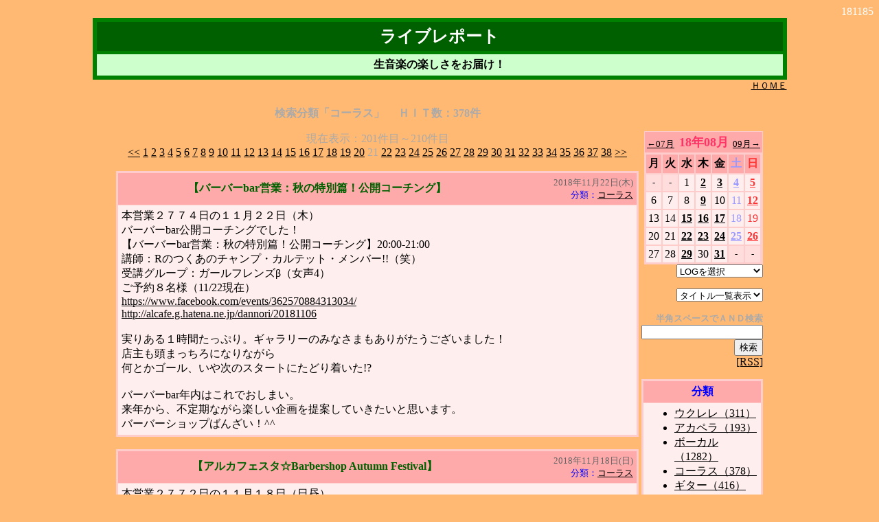

--- FILE ---
content_type: text/html
request_url: https://alcafe.deca.jp/cgi-bin/nik.cgi?theme_id=4&page=20
body_size: 9886
content:
<html>
<head>
<title>���C�u���|�[�g</title>
<SCRIPT LANGUAGE="JavaScript">
<!--- �����N�p
function quicklink(w){
if(w == "") return;
document.quick.url.selectedIndex = 0;
location.href = w;
}
function quicklink2(v){
if(v == "") return;
document.quick2.url.selectedIndex = 0;
location.href = v;
}
//end --->
</SCRIPT>
</head>
<BODY BGCOLOR="#ffb973" TEXT="#000000" LINK="#000000" ALINK="#000000" VLINK="#000000"><center>
<div align="right">
<font color="#ffffff">181185</font>
</div>
<table bgcolor="#008000" width="80%" border="0" cellspacing="0">
 <tr>
  <th>

<table border="0" width="100%" cellspacing="5" cellpadding="5">
 <tr bgcolor="#006000">
  <th>
<div align="center"><font color="#ffffff" size="5">���C�u���|�[�g</font></div>
  </th>
 </tr>
 <tr bgcolor="#ccffcc">
  <td>
   <center><b>�����y�̊y���������͂��I</b></center>
  </td>
 </tr>
</table>

  </th>
 </tr>
</table>

<table border="0" width="80%" cellspacing="0" cellpadding="0">
 <tr>
  <td align="right"><a href="../top.htm"><font size="-1">�g�n�l�d</font></a></td>
 </tr>
</table>
<br>
<table border="0" width="75%">
<tr>
<td align="center" valign="top" width="100%">
<p><font color="#aaaaaa"><b>�������ށu�R�[���X�v�@
�g�h�s���F378��</b></font></p>
<font color="#aaaaaa">���ݕ\���F201���ځ`210����</font><br>
<font color="#aaaaaa"><a href="nik.cgi?theme_id=4&page=19"><<</a> 
<a href="nik.cgi?theme_id=4&page=0">1</a> 
<a href="nik.cgi?theme_id=4&page=1">2</a> 
<a href="nik.cgi?theme_id=4&page=2">3</a> 
<a href="nik.cgi?theme_id=4&page=3">4</a> 
<a href="nik.cgi?theme_id=4&page=4">5</a> 
<a href="nik.cgi?theme_id=4&page=5">6</a> 
<a href="nik.cgi?theme_id=4&page=6">7</a> 
<a href="nik.cgi?theme_id=4&page=7">8</a> 
<a href="nik.cgi?theme_id=4&page=8">9</a> 
<a href="nik.cgi?theme_id=4&page=9">10</a> 
<a href="nik.cgi?theme_id=4&page=10">11</a> 
<a href="nik.cgi?theme_id=4&page=11">12</a> 
<a href="nik.cgi?theme_id=4&page=12">13</a> 
<a href="nik.cgi?theme_id=4&page=13">14</a> 
<a href="nik.cgi?theme_id=4&page=14">15</a> 
<a href="nik.cgi?theme_id=4&page=15">16</a> 
<a href="nik.cgi?theme_id=4&page=16">17</a> 
<a href="nik.cgi?theme_id=4&page=17">18</a> 
<a href="nik.cgi?theme_id=4&page=18">19</a> 
<a href="nik.cgi?theme_id=4&page=19">20</a> 
21 
<a href="nik.cgi?theme_id=4&page=21">22</a> 
<a href="nik.cgi?theme_id=4&page=22">23</a> 
<a href="nik.cgi?theme_id=4&page=23">24</a> 
<a href="nik.cgi?theme_id=4&page=24">25</a> 
<a href="nik.cgi?theme_id=4&page=25">26</a> 
<a href="nik.cgi?theme_id=4&page=26">27</a> 
<a href="nik.cgi?theme_id=4&page=27">28</a> 
<a href="nik.cgi?theme_id=4&page=28">29</a> 
<a href="nik.cgi?theme_id=4&page=29">30</a> 
<a href="nik.cgi?theme_id=4&page=30">31</a> 
<a href="nik.cgi?theme_id=4&page=31">32</a> 
<a href="nik.cgi?theme_id=4&page=32">33</a> 
<a href="nik.cgi?theme_id=4&page=33">34</a> 
<a href="nik.cgi?theme_id=4&page=34">35</a> 
<a href="nik.cgi?theme_id=4&page=35">36</a> 
<a href="nik.cgi?theme_id=4&page=36">37</a> 
<a href="nik.cgi?theme_id=4&page=37">38</a> 
<a href="nik.cgi?theme_id=4&page=21">>></a> 
</font><br>
<br>
<table bgcolor="#ffcccc" width="100%" border="0" cellspacing="1">
 <tr>
  <th>
<table border="0" width="100%" cellspacing="1" cellpadding="5">
 <tr bgcolor="#ffaaaa">
  <th>
   <table border="0" width="100%" cellspacing="0" cellpadding="0">
    <tr>
     <th><font color="#006000">�y�o�[�o�[bar�c�ƁF�H�̓��ʕсI���J�R�[�`���O�z</font></th>
     <td nowrap align="right">
      <font size="-1" color="#666666">2018�N11��22��(��)</font>
      <br>
      <font size="-1" color="#0000ff">���ށF<a href="nik.cgi?theme_id=4">�R�[���X</a></font>
     </td>
    </tr>
   </table>
  </th>
 </tr>
 <tr bgcolor="#ffeeee">
  <td>
   <font size="" color="#000000">
�{�c�ƂQ�V�V�S���̂P�P���Q�Q���i�؁j <br>
�o�[�o�[bar���J�R�[�`���O�ł����I <br>
�y�o�[�o�[bar�c�ƁF�H�̓��ʕсI���J�R�[�`���O�z20:00-21:00 <br>
�u�t�FR�̂����̃`�����v�E�J���e�b�g�E�����o�[!!�i�΁j<br>
��u�O���[�v�F�K�[���t�����Y���i����4�j <br>
���\��W���l�i11/22���݁j <br>
<a href="https://www.facebook.com/events/362570884313034/" target="_blank">https://www.facebook.com/events/362570884313034/</a> <br>
<a href="http://alcafe.g.hatena.ne.jp/dannori/20181106" target="_blank">http://alcafe.g.hatena.ne.jp/dannori/20181106</a><br>
<br>
���肠��P���Ԃ����Ղ�B�M�������[�݂̂Ȃ��܂����肪�����������܂����I<br>
�X������܂�����ɂȂ�Ȃ���<br>
���Ƃ��S�[���A���⎟�̃X�^�[�g�ɂ��ǂ蒅����!?<br>
<br>
�o�[�o�[bar�N���͂���ł����܂��B<br>
���N����A�s����Ȃ���y���������Ă��Ă��������Ǝv���܂��B<br>
�o�[�o�[�V���b�v�΂񂴂��I^^   </font>
  </td>
 </tr>
</table>
  </th>
 </tr>
</table>
<br>

<table bgcolor="#ffcccc" width="100%" border="0" cellspacing="1">
 <tr>
  <th>
<table border="0" width="100%" cellspacing="1" cellpadding="5">
 <tr bgcolor="#ffaaaa">
  <th>
   <table border="0" width="100%" cellspacing="0" cellpadding="0">
    <tr>
     <th><font color="#006000">�y�A���J�t�F�X�^��Barbershop Autumn Festival�z</font></th>
     <td nowrap align="right">
      <font size="-1" color="#666666">2018�N11��18��(��)</font>
      <br>
      <font size="-1" color="#0000ff">���ށF<a href="nik.cgi?theme_id=4">�R�[���X</a></font>
     </td>
    </tr>
   </table>
  </th>
 </tr>
 <tr bgcolor="#ffeeee">
  <td>
   <font size="" color="#000000">
�{�c�ƂQ�V�V�Q���̂P�P���P�W���i�����j <br>
�o�[�o�[�V���b�v�E�C�x���g�ł����I���������肪�Ƃ��������܂����I <br>
�y�A���J�t�F�X�^��Barbershop Autumn Festival�z14:30-17:00 <br>
14:30-14:50�@Four Joy�i����4�j�F�ꑫ�����N���X�}�X�E�\���O���B�킵���\�t�g�E���H�C�X�� <br>
14:50-15:10�@Just Arrived�i�j���j�F�K�c���ƒj���B���݂�����܂��ˁI <br>
15:10-15:30�@�K�[���t�����Y���i����4�j�F�P�P�����܂ꃁ���Y���߂ł����\���O��<br>
<a href="https://www.facebook.com/events/412848552535642/" target="_blank">https://www.facebook.com/events/412848552535642/</a> <br>
<a href="http://alcafe.g.hatena.ne.jp/dannori/20180821" target="_blank">http://alcafe.g.hatena.ne.jp/dannori/20180821</a><br>
<br>
�����̓o�[�o�[�V���b�v�E�C�x���g���܂�����܂���I�K�[���ނ΂�܂��I<br>
11/22�i�؁j�y�o�[�o�[bar�c�ƁF�H�̓��ʕсI���J�R�[�`���O�z<br>
<a href="https://www.facebook.com/events/362570884313034/" target="_blank">https://www.facebook.com/events/362570884313034/</a>   </font>
  </td>
 </tr>
</table>
  </th>
 </tr>
</table>
<br>

<table bgcolor="#ffcccc" width="100%" border="0" cellspacing="1">
 <tr>
  <th>
<table border="0" width="100%" cellspacing="1" cellpadding="5">
 <tr bgcolor="#ffaaaa">
  <th>
   <table border="0" width="100%" cellspacing="0" cellpadding="0">
    <tr>
     <th><font color="#006000">�y�A���J�t�F�E�N���C�A�z</font></th>
     <td nowrap align="right">
      <font size="-1" color="#666666">2018�N11��13��(��)</font>
      <br>
      <font size="-1" color="#0000ff">���ށF<a href="nik.cgi?theme_id=4">�R�[���X</a></font>
     </td>
    </tr>
   </table>
  </th>
 </tr>
 <tr bgcolor="#ffeeee">
  <td>
   <font size="" color="#000000">
�{�c�ƂQ�V�U�V���̂P�P���P�R���i�΁j <br>
�A���J�t�F�E�N���C�A�ł����B�s�A�j�X�g�Q���I�V�F������L��������܂����I<br>
�y�A���J�t�F�E�N���C�A�z19:30-22:00<br>
���I�[�v���Q��OK<br>
<a href="https://www.facebook.com/alcafechoir" target="_blank">https://www.facebook.com/alcafechoir</a><br>
<br>
�Ȃ����J���~�߂������Ő���オ��i�����N�������H�j<br>
����͂Ƃ������A�O���͋ȏW�̂����C�������A<br>
�㔼�͂R�ȃs�A�m�t�����炢�܂����B<br>
�ELaura<br>
�EAin't misbehavin'<br>
�ES'Wonderful<br>
<br>
���͂P�P���Q�V���i�΁j�A<br>
�t����B�Q�������o�[���m�F���܂��`�i�P�P�������\�����ݒ��؁j<br>
�I�Ȃ����̎��ɂ͌����Ă��I<br>
<br>
�y�A���J�t�F�E�N���C�A�z<br>
�����n�\��<br>
11��27���i�΁j19:30-22:00 <br>
12��04���i�΁j19:30-22:00 <br>
12��18���i�΁j19:30-22:00<br>
<br>
<a href="https://www.facebook.com/alcafechoir" target="_blank">https://www.facebook.com/alcafechoir</a><br>
<br>
�y���́uIN THE MOOD�v���g�p���܂��B<br>
�X�����͎c��Q���ƂȂ��Ă��܂��B<br>
�ȍ~�͊e���w���ł��肢���܁[���B<br>
<br>
��In the mood - 17 choral arrangements of classic popular songs<br>
<a href="http://www.panamusica.co.jp/ja/product/3033" target="_blank">http://www.panamusica.co.jp/ja/product/3033</a><br>
<br>
����܂łɉ̂�����<br>
�EI Got Rhythm<br>
�ETea for two<br>
�EBlue Moon<br>
�EThe Continental<br>
�EAutumn Leaves<br>
�ENight and Day<br>
�ELaura�iw/Piano�j<br>
�EAin't misbehavin'�iw/Piano�j<br>
�ES'Wonderful�iw/Piano�j   </font>
  </td>
 </tr>
</table>
  </th>
 </tr>
</table>
<br>

<table bgcolor="#ffcccc" width="100%" border="0" cellspacing="1">
 <tr>
  <th>
<table border="0" width="100%" cellspacing="1" cellpadding="5">
 <tr bgcolor="#ffaaaa">
  <th>
   <table border="0" width="100%" cellspacing="0" cellpadding="0">
    <tr>
     <th><font color="#006000">�y�o�[�o�[bar�c�Ɓz</font></th>
     <td nowrap align="right">
      <font size="-1" color="#666666">2018�N11��9��(��)</font>
      <br>
      <font size="-1" color="#0000ff">���ށF<a href="nik.cgi?theme_id=4">�R�[���X</a></font>
     </td>
    </tr>
   </table>
  </th>
 </tr>
 <tr bgcolor="#ffeeee">
  <td>
   <font size="" color="#000000">
�{�c�ƂQ�V�U�S���̂P�P���X���i���j <br>
�o�[�o�[bar�ł����I <br>
�y�o�[�o�[bar�c�Ɓz19:30-22:00 <br>
�e�[�}�F�����o�[�o�[�V���b�v���E�����炢 <br>
<a href="https://www.facebook.com/events/2104815832903090/" target="_blank">https://www.facebook.com/events/2104815832903090/</a> <br>
<a href="http://alcafe.g.hatena.ne.jp/dannori/20170106" target="_blank">http://alcafe.g.hatena.ne.jp/dannori/20170106</a><br>
<br>
������肵�������搶�̈���ӂ�郌�|�[�g�I<br>
�J���e�b�g�A�R�[���XTOP3���`�F�b�N�B<br>
�M�C���`���܂����`<br>
<br>
���āA���̃o�[�o�[BAR�͓��ʕҁI<br>
�P�P���Q�Q���i�؁j�H�̌��J�R�[�`���O�ł��B<br>
�K�[���t�����Y���Ŏ�u���܂��I<br>
   </font>
  </td>
 </tr>
</table>
  </th>
 </tr>
</table>
<br>

<table bgcolor="#ffcccc" width="100%" border="0" cellspacing="1">
 <tr>
  <th>
<table border="0" width="100%" cellspacing="1" cellpadding="5">
 <tr bgcolor="#ffaaaa">
  <th>
   <table border="0" width="100%" cellspacing="0" cellpadding="0">
    <tr>
     <th><font color="#006000">�y�A���J�t�F�E�N���C�A�z</font></th>
     <td nowrap align="right">
      <font size="-1" color="#666666">2018�N10��23��(��)</font>
      <br>
      <font size="-1" color="#0000ff">���ށF<a href="nik.cgi?theme_id=4">�R�[���X</a></font>
     </td>
    </tr>
   </table>
  </th>
 </tr>
 <tr bgcolor="#ffeeee">
  <td>
   <font size="" color="#000000">
�������|�˖{�c�ƂQ�V�T�S���̂P�O���Q�R���i�΁j <br>
�A���J�t�F�E�N���C�A�ł����B�P�P���Q���I<br>
�y�A���J�t�F�E�N���C�A�z19:30-22:00 <br>
���I�[�v���Q��OK <br>
<a href="https://www.facebook.com/alcafechoir" target="_blank">https://www.facebook.com/alcafechoir</a><br>
<br>
�s�A�m�ȁuLaura�v�A�J�y���uNight and Day�v�𕈓ǂ݁B<br>
���͂��悢��V�F������Ƃ̃s�A�m���킹�I<br>
��C�Ƀs�A�m�Q�Ȃ�����܂���`<br>
<br>
�y�A���J�t�F�E�N���C�A�z<br>
�����n�\��<br>
11��13���i�΁j19:30-22:00 21:00�`�s�A�j�X�g�Q���\��<br>
11��27���i�΁j19:30-22:00 <br>
12��04���i�΁j19:30-22:00 <br>
12��18���i�΁j19:30-22:00 <br>
<br>
<a href="https://www.facebook.com/alcafechoir" target="_blank">https://www.facebook.com/alcafechoir</a><br>
<br>
�y���́uIN THE MOOD�v���g�p���܂��B<br>
�X�����͎c��Q���ƂȂ��Ă��܂��B<br>
�ȍ~�͊e���w���ł��肢���܁[���B<br>
<br>
��In the mood - 17 choral arrangements of classic popular songs<br>
<a href="http://www.panamusica.co.jp/ja/product/3033" target="_blank">http://www.panamusica.co.jp/ja/product/3033</a><br>
<br>
����܂łɉ̂�����<br>
�EI Got Rhythm<br>
�ETea for two<br>
�EBlue Moon<br>
�EThe Continental<br>
�EAutumn Leaves<br>
�ENight and Day<br>
�ELaura�iw/Piano�j<br>
<br>
���ꂩ��̂��\���<br>
�EAin't misbehavin'�iw/Piano�j   </font>
  </td>
 </tr>
</table>
  </th>
 </tr>
</table>
<br>

<table bgcolor="#ffcccc" width="100%" border="0" cellspacing="1">
 <tr>
  <th>
<table border="0" width="100%" cellspacing="1" cellpadding="5">
 <tr bgcolor="#ffaaaa">
  <th>
   <table border="0" width="100%" cellspacing="0" cellpadding="0">
    <tr>
     <th><font color="#006000">�y�o�[�o�[bar�c�Ɓz</font></th>
     <td nowrap align="right">
      <font size="-1" color="#666666">2018�N10��12��(��)</font>
      <br>
      <font size="-1" color="#0000ff">���ށF<a href="nik.cgi?theme_id=4">�R�[���X</a></font>
     </td>
    </tr>
   </table>
  </th>
 </tr>
 <tr bgcolor="#ffeeee">
  <td>
   <font size="" color="#000000">
�{�c�ƂQ�V�S�W���̂P�O���P�Q���i���j <br>
��Q���j�̓o�[�o�[bar�c�Ƃł����B�T�v���C�Y�E�o�[�X�f�[��<br>
�y�o�[�o�[bar�c�Ɓz19:30-22:00 <br>
�e�[�}�F�u�����o�[�o�[�V���b�v���E���C���g���_�N�V�����v <br>
���\��T���l�i10/1���݁j <br>
<a href="https://www.facebook.com/events/258105328174967/" target="_blank">https://www.facebook.com/events/258105328174967/</a> <br>
<a href="http://alcafe.g.hatena.ne.jp/dannori/20170106" target="_blank">http://alcafe.g.hatena.ne.jp/dannori/20170106</a><br>
<br>
SWEET ADELINES INTERNATIONAL<br>
<a href="https://sweetadelines.com/index.cfm" target="_blank">https://sweetadelines.com/index.cfm</a><br>
������WEB�ŉ����ł��܂���`<br>
<br>
���āA�ȍ~�̃o�[�o�[BAR��<br>
�P�P���X���i���j�������E���U��Ԃ�<br>
�ł���`   </font>
  </td>
 </tr>
</table>
  </th>
 </tr>
</table>
<br>

<table bgcolor="#ffcccc" width="100%" border="0" cellspacing="1">
 <tr>
  <th>
<table border="0" width="100%" cellspacing="1" cellpadding="5">
 <tr bgcolor="#ffaaaa">
  <th>
   <table border="0" width="100%" cellspacing="0" cellpadding="0">
    <tr>
     <th><font color="#006000">�y�A���J�t�F�E�N���C�A�z</font></th>
     <td nowrap align="right">
      <font size="-1" color="#666666">2018�N10��2��(��)</font>
      <br>
      <font size="-1" color="#0000ff">���ށF<a href="nik.cgi?theme_id=4">�R�[���X</a></font>
     </td>
    </tr>
   </table>
  </th>
 </tr>
 <tr bgcolor="#ffeeee">
  <td>
   <font size="" color="#000000">
�{�c�ƂQ�V�S�P���̂P�O���Q���i�΁j <br>
�A���J�t�F�E�N���C�A�ł����B�P�P���Q���B�V�������Ԃ������Ă��܂����B<br>
�\�v���m�A�e�i�[�������Ă����΂���Ɋ������Ȃ��`<br>
�\���ǂ���A�H�ɑ������� Autumn Leaves ��������Ă���A<br>
����܂łɉ̂����ȁiI Got Rhythm�AThe Continental�j�������炢�B<br>
<br>
���͂P�O���Q�R���i�΁j�ł��BNight and Day�A<br>
Laura�����炤�\��I<br>
<br>
�y�A���J�t�F�E�N���C�A�z19:30-22:00 <br>
���I�[�v���Q��OK <br>
<a href="https://www.facebook.com/alcafechoir" target="_blank">https://www.facebook.com/alcafechoir</a><br>
<br>
����܂łɉ̂�����<br>
�EI Got Rhythm<br>
�ETea for two<br>
�EBlue Moon<br>
�EThe Continental<br>
�EAutumn Leaves<br>
<br>
���ꂩ��̂��\���<br>
�ENight and Day<br>
�ELaura�iw/Piano�j<br>
�EAin't misbehavin'�iw/Piano�j<br>
<br>
�����n�\��<br>
10��23���i�΁j19:30-22:00 <br>
11��13���i�΁j19:30-22:00 21:00�`�s�A�j�X�g�Q���\��<br>
11��27���i�΁j19:30-22:00   </font>
  </td>
 </tr>
</table>
  </th>
 </tr>
</table>
<br>

<table bgcolor="#ffcccc" width="100%" border="0" cellspacing="1">
 <tr>
  <th>
<table border="0" width="100%" cellspacing="1" cellpadding="5">
 <tr bgcolor="#ffaaaa">
  <th>
   <table border="0" width="100%" cellspacing="0" cellpadding="0">
    <tr>
     <th><font color="#006000">�y�o�[�o�[bar�c�Ɓz</font></th>
     <td nowrap align="right">
      <font size="-1" color="#666666">2018�N9��14��(��)</font>
      <br>
      <font size="-1" color="#0000ff">���ށF<a href="nik.cgi?theme_id=4">�R�[���X</a></font>
     </td>
    </tr>
   </table>
  </th>
 </tr>
 <tr bgcolor="#ffeeee">
  <td>
   <font size="" color="#000000">
�{�c�ƂQ�V�R�R���̂X���P�S���i���j <br>
�o�[�o�[BAR�c�Ƃł����B���l���Ȃ����R�̂��܂����I <br>
�y�o�[�o�[bar�c�Ɓz19:30-22:00 <br>
�e�[�}�F�����o�[�o�[�V���b�v���̂����I <br>
<a href="https://www.facebook.com/events/2202554750014008/" target="_blank">https://www.facebook.com/events/2202554750014008/</a> <br>
<a href="http://alcafe.g.hatena.ne.jp/dannori/20170106" target="_blank">http://alcafe.g.hatena.ne.jp/dannori/20170106</a><br>
<br>
���߂Ă̂��Q���̕����B���͂P�O���P�Q���i���j�ł��B<br>
�e�[�}�͏����o�[�o�[�V���b�v���E���K�C�_���X�I<br>
�������̂����Ԃ�����܂���^^   </font>
  </td>
 </tr>
</table>
  </th>
 </tr>
</table>
<br>

<table bgcolor="#ffcccc" width="100%" border="0" cellspacing="1">
 <tr>
  <th>
<table border="0" width="100%" cellspacing="1" cellpadding="5">
 <tr bgcolor="#ffaaaa">
  <th>
   <table border="0" width="100%" cellspacing="0" cellpadding="0">
    <tr>
     <th><font color="#006000">�y�A���J�t�F�E�N���C�A�z</font></th>
     <td nowrap align="right">
      <font size="-1" color="#666666">2018�N9��11��(��)</font>
      <br>
      <font size="-1" color="#0000ff">���ށF<a href="nik.cgi?theme_id=4">�R�[���X</a></font>
     </td>
    </tr>
   </table>
  </th>
 </tr>
 <tr bgcolor="#ffeeee">
  <td>
   <font size="" color="#000000">
�{�c�ƂQ�V�R�O���̂X���P�P���i�΁j <br>
���Ђ��т��I�A���J�t�F�E�N���C�A�ł����B�ՎU���Ȃ̂�<br>
�P�W���I�p�[�g�o�����X���������������� ^^�@�j����������I<br>
�y�A���J�t�F�E�N���C�A�z19:30-22:00 <br>
���I�[�v���Q��OK <br>
<a href="https://www.facebook.com/alcafechoir" target="_blank">https://www.facebook.com/alcafechoir</a><br>
<br>
IN THE MOOD���ʂȂ̂��A�{�ԑO���Ǝv�ӓ��₩���I<br>
�ƂĂ��̂��ĂĊy�����y���W�ł���<br>
���͂P�O���Q���i�΁j�ł��B<br>
Autumn Leaves, Night and Day��ǂޗ\��ł��B<br>
�Ǖ��ς݂̂����炢�Ɩ������o�[�X�f�[���B<br>
<br>
�y�A���J�t�F�E�N���C�A�z<br>
�����n�\��<br>
10��02���i�΁j19:30-22:00 <br>
10��23���i�΁j19:30-22:00 <br>
11��13���i�΁j19:30-22:00 ���ǉ�<br>
11��27���i�΁j19:30-22:00 ���ǉ�<br>
<br>
<a href="https://www.facebook.com/alcafechoir" target="_blank">https://www.facebook.com/alcafechoir</a><br>
<br>
�y���́uIN THE MOOD�v���g�p���܂��B<br>
�X�����͎c��Q���ƂȂ��Ă��܂��B<br>
�ȍ~�͊e���w���ł��肢���܁[���B<br>
<br>
��In the mood - 17 choral arrangements of classic popular songs<br>
<a href="http://www.panamusica.co.jp/ja/product/3033" target="_blank">http://www.panamusica.co.jp/ja/product/3033</a><br>
����܂łɉ̂�����<br>
�EI Got Rhythm<br>
�EBlue Moon<br>
�EThe Continental<br>
   </font>
  </td>
 </tr>
</table>
  </th>
 </tr>
</table>
<br>

<table bgcolor="#ffcccc" width="100%" border="0" cellspacing="1">
 <tr>
  <th>
<table border="0" width="100%" cellspacing="1" cellpadding="5">
 <tr bgcolor="#ffaaaa">
  <th>
   <table border="0" width="100%" cellspacing="0" cellpadding="0">
    <tr>
     <th><font color="#006000">�y�o�[�o�[bar�c�ƁF�Ă̓��ʕсI���J�R�[�`���O�z</font></th>
     <td nowrap align="right">
      <font size="-1" color="#666666">2018�N8��3��(��)</font>
      <br>
      <font size="-1" color="#0000ff">���ށF<a href="nik.cgi?theme_id=4">�R�[���X</a></font>
     </td>
    </tr>
   </table>
  </th>
 </tr>
 <tr bgcolor="#ffeeee">
  <td>
   <font size="" color="#000000">
�{�c�ƂQ�V�O�V���̂W���R���i���j�y�c�ȋ͏��z <br>
�o�[�o�[bar�c�ƁA�ċx�݃X�y�V�����ł����I��������̂��Q���L��������܂����I <br>
�y�o�[�o�[bar�c�ƁF�Ă̓��ʕсI���J�R�[�`���O�z19:30-22:00 <br>
�e�[�}�F�Ă̓��ʕсI���J�R�[�`���O�����w���悤 <br>
�y�u�t�z�s�싱���iIchikawa Yasumichi�j<br>
�y��u�O���[�v�z���}��������81��<br>
<a href="https://www.facebook.com/events/227148404594056/" target="_blank">https://www.facebook.com/events/227148404594056/</a> <br>
<a href="http://alcafe.g.hatena.ne.jp/dannori/20180714" target="_blank">http://alcafe.g.hatena.ne.jp/dannori/20180714</a><br>
<br>
���E���̐R������ڕʂɃ��N�`���[�Ǝ��������݂ɐi�s�B<br>
�������łȂ������⓮��܂Ō��y���錻��I�ȃT�W�F�X�g��<br>
���Ȃ������ς��̂Q���Ԃł����I<br>
�s��R�[�`�L��������܂����B�����������񂨔�ꂳ�܂ł����I<br>
<br>
�����̃o�[�o�[bar�͒ʏ탂�[�h�ɁB�X���P�S���i���j�ł��B<br>
��Q���j�̓o�[�o�[�V���b�v�E�t���C�f�[������^^   </font>
  </td>
 </tr>
</table>
  </th>
 </tr>
</table>
<br>

<font color="#aaaaaa"><a href="nik.cgi?theme_id=4&page=19"><<</a> 
<a href="nik.cgi?theme_id=4&page=0">1</a> 
<a href="nik.cgi?theme_id=4&page=1">2</a> 
<a href="nik.cgi?theme_id=4&page=2">3</a> 
<a href="nik.cgi?theme_id=4&page=3">4</a> 
<a href="nik.cgi?theme_id=4&page=4">5</a> 
<a href="nik.cgi?theme_id=4&page=5">6</a> 
<a href="nik.cgi?theme_id=4&page=6">7</a> 
<a href="nik.cgi?theme_id=4&page=7">8</a> 
<a href="nik.cgi?theme_id=4&page=8">9</a> 
<a href="nik.cgi?theme_id=4&page=9">10</a> 
<a href="nik.cgi?theme_id=4&page=10">11</a> 
<a href="nik.cgi?theme_id=4&page=11">12</a> 
<a href="nik.cgi?theme_id=4&page=12">13</a> 
<a href="nik.cgi?theme_id=4&page=13">14</a> 
<a href="nik.cgi?theme_id=4&page=14">15</a> 
<a href="nik.cgi?theme_id=4&page=15">16</a> 
<a href="nik.cgi?theme_id=4&page=16">17</a> 
<a href="nik.cgi?theme_id=4&page=17">18</a> 
<a href="nik.cgi?theme_id=4&page=18">19</a> 
<a href="nik.cgi?theme_id=4&page=19">20</a> 
21 
<a href="nik.cgi?theme_id=4&page=21">22</a> 
<a href="nik.cgi?theme_id=4&page=22">23</a> 
<a href="nik.cgi?theme_id=4&page=23">24</a> 
<a href="nik.cgi?theme_id=4&page=24">25</a> 
<a href="nik.cgi?theme_id=4&page=25">26</a> 
<a href="nik.cgi?theme_id=4&page=26">27</a> 
<a href="nik.cgi?theme_id=4&page=27">28</a> 
<a href="nik.cgi?theme_id=4&page=28">29</a> 
<a href="nik.cgi?theme_id=4&page=29">30</a> 
<a href="nik.cgi?theme_id=4&page=30">31</a> 
<a href="nik.cgi?theme_id=4&page=31">32</a> 
<a href="nik.cgi?theme_id=4&page=32">33</a> 
<a href="nik.cgi?theme_id=4&page=33">34</a> 
<a href="nik.cgi?theme_id=4&page=34">35</a> 
<a href="nik.cgi?theme_id=4&page=35">36</a> 
<a href="nik.cgi?theme_id=4&page=36">37</a> 
<a href="nik.cgi?theme_id=4&page=37">38</a> 
<a href="nik.cgi?theme_id=4&page=21">>></a> 
</font></td>
<td valign="top">
<div align="right">
<br><br>

<table bgcolor="#ffcccc" cellpadding="0" cellspacing="1">
<tr><td align="center" colspan="7" bgcolor="#ffaaaa">

<table width="100%">
<tr>
<td align="left" valign="bottom" nowrap><a href="nik.cgi?log=1807"><font size="2" color="">��07��</font></a></td>
<th width="100%" nowrap><font size="4" color="#ff3366">18�N08��</font></th>
<td align="right" valign="bottom" nowrap><a href="nik.cgi?log=1809"><font size="2" color="">09����</font></a></td>
</tr>
</table>

</td></tr>
<tr><th>
<table border="0" cellpadding="3" cellspacing="2">
<tr bgcolor="">
<th bgcolor="#ffaaaa"><font color="#000000" size="">��</font></th>
<th bgcolor="#ffaaaa"><font color="#000000" size="">��</font></th>
<th bgcolor="#ffaaaa"><font color="#000000" size="">��</font></th>
<th bgcolor="#ffaaaa"><font color="#000000" size="">��</font></th>
<th bgcolor="#ffaaaa"><font color="#000000" size="">��</font></th>
<th bgcolor="#ffaaaa"><font color="#9999ff" size="">�y</font></th>
<th bgcolor="#ffaaaa"><font color="#ff3333" size="">��</font></th>
</tr>
<tr>
<td align="center" bgcolor="#ffdddd"><font size="-1">-</font></td>
<td align="center" bgcolor="#ffdddd"><font size="-1">-</font></td>
<td align="center" bgcolor="#ffeeee"><font color="#000000" size="">1</font></td>
<td align="center" bgcolor="#ffeeee"><a href="nik.cgi?log=1808&idc=20180802"><font color="#000000" size=""><b>2</b></font></a></td>
<td align="center" bgcolor="#ffeeee"><a href="nik.cgi?log=1808&idc=20180803"><font color="#000000" size=""><b>3</b></font></a></td>
<td align="center" bgcolor="#ffeeee"><a href="nik.cgi?log=1808&idc=20180804"><font color="#9999ff" size=""><b>4</b></font></a></td>
<td align="center" bgcolor="#ffeeee"><a href="nik.cgi?log=1808&idc=20180805"><font color="#ff3333" size=""><b>5</b></font></a></td>
</tr>
<tr>
<td align="center" bgcolor="#ffeeee"><font color="#000000" size="">6</font></td>
<td align="center" bgcolor="#ffeeee"><font color="#000000" size="">7</font></td>
<td align="center" bgcolor="#ffeeee"><font color="#000000" size="">8</font></td>
<td align="center" bgcolor="#ffeeee"><a href="nik.cgi?log=1808&idc=20180809"><font color="#000000" size=""><b>9</b></font></a></td>
<td align="center" bgcolor="#ffeeee"><font color="#000000" size="">10</font></td>
<td align="center" bgcolor="#ffeeee"><font color="#9999ff" size="">11</font></td>
<td align="center" bgcolor="#ffeeee"><a href="nik.cgi?log=1808&idc=20180812"><font color="#ff3333" size=""><b>12</b></font></a></td>
</tr>
<tr>
<td align="center" bgcolor="#ffeeee"><font color="#000000" size="">13</font></td>
<td align="center" bgcolor="#ffeeee"><font color="#000000" size="">14</font></td>
<td align="center" bgcolor="#ffeeee"><a href="nik.cgi?log=1808&idc=20180815"><font color="#000000" size=""><b>15</b></font></a></td>
<td align="center" bgcolor="#ffeeee"><a href="nik.cgi?log=1808&idc=20180816"><font color="#000000" size=""><b>16</b></font></a></td>
<td align="center" bgcolor="#ffeeee"><a href="nik.cgi?log=1808&idc=20180817"><font color="#000000" size=""><b>17</b></font></a></td>
<td align="center" bgcolor="#ffeeee"><font color="#9999ff" size="">18</font></td>
<td align="center" bgcolor="#ffeeee"><font color="#ff3333" size="">19</font></td>
</tr>
<tr>
<td align="center" bgcolor="#ffeeee"><font color="#000000" size="">20</font></td>
<td align="center" bgcolor="#ffeeee"><font color="#000000" size="">21</font></td>
<td align="center" bgcolor="#ffeeee"><a href="nik.cgi?log=1808&idc=20180822"><font color="#000000" size=""><b>22</b></font></a></td>
<td align="center" bgcolor="#ffeeee"><a href="nik.cgi?log=1808&idc=20180823"><font color="#000000" size=""><b>23</b></font></a></td>
<td align="center" bgcolor="#ffeeee"><a href="nik.cgi?log=1808&idc=20180824"><font color="#000000" size=""><b>24</b></font></a></td>
<td align="center" bgcolor="#ffeeee"><a href="nik.cgi?log=1808&idc=20180825"><font color="#9999ff" size=""><b>25</b></font></a></td>
<td align="center" bgcolor="#ffeeee"><a href="nik.cgi?log=1808&idc=20180826"><font color="#ff3333" size=""><b>26</b></font></a></td>
</tr>
<tr>
<td align="center" bgcolor="#ffeeee"><font color="#000000" size="">27</font></td>
<td align="center" bgcolor="#ffeeee"><font color="#000000" size="">28</font></td>
<td align="center" bgcolor="#ffeeee"><a href="nik.cgi?log=1808&idc=20180829"><font color="#000000" size=""><b>29</b></font></a></td>
<td align="center" bgcolor="#ffeeee"><font color="#000000" size="">30</font></td>
<td align="center" bgcolor="#ffeeee"><a href="nik.cgi?log=1808&idc=20180831"><font color="#000000" size=""><b>31</b></font></a></td>
<td align="center" bgcolor="#ffdddd"><font size="-1">-</font></td>
<td align="center" bgcolor="#ffdddd"><font size="-1">-</font></td>
</tr>
</table>
</th></tr>
</table>

<form name="quick" action="nik.cgi">
<select NAME="url" onChange="quicklink(this.form.url.options[this.form.url.selectedIndex].value)">
<option>LOG��I��</option>
<option value="nik.cgi">�ŐV�̃��C�u���|</option>
<option value="nik.cgi?log=2601&view=b">26�N01���㔼</option>
<option value="nik.cgi?log=2601&view=a">26�N01���O��</option>
<option value="nik.cgi?log=2512&view=b">25�N12���㔼</option>
<option value="nik.cgi?log=2512&view=a">25�N12���O��</option>
<option value="nik.cgi?log=2511&view=b">25�N11���㔼</option>
<option value="nik.cgi?log=2511&view=a">25�N11���O��</option>
<option value="nik.cgi?log=2510&view=b">25�N10���㔼</option>
<option value="nik.cgi?log=2510&view=a">25�N10���O��</option>
<option value="nik.cgi?log=2509&view=b">25�N09���㔼</option>
<option value="nik.cgi?log=2509&view=a">25�N09���O��</option>
<option value="nik.cgi?log=2508&view=b">25�N08���㔼</option>
<option value="nik.cgi?log=2508&view=a">25�N08���O��</option>
<option value="nik.cgi?log=2507&view=b">25�N07���㔼</option>
<option value="nik.cgi?log=2507&view=a">25�N07���O��</option>
<option value="nik.cgi?log=2506&view=b">25�N06���㔼</option>
<option value="nik.cgi?log=2506&view=a">25�N06���O��</option>
<option value="nik.cgi?log=2505&view=b">25�N05���㔼</option>
<option value="nik.cgi?log=2505&view=a">25�N05���O��</option>
<option value="nik.cgi?log=2504&view=b">25�N04���㔼</option>
<option value="nik.cgi?log=2504&view=a">25�N04���O��</option>
<option value="nik.cgi?log=2503&view=b">25�N03���㔼</option>
<option value="nik.cgi?log=2503&view=a">25�N03���O��</option>
<option value="nik.cgi?log=2502&view=b">25�N02���㔼</option>
<option value="nik.cgi?log=2502&view=a">25�N02���O��</option>
<option value="nik.cgi?log=2501&view=b">25�N01���㔼</option>
<option value="nik.cgi?log=2501&view=a">25�N01���O��</option>
<option value="nik.cgi?log=2412&view=b">24�N12���㔼</option>
<option value="nik.cgi?log=2412&view=a">24�N12���O��</option>
<option value="nik.cgi?log=2411&view=b">24�N11���㔼</option>
<option value="nik.cgi?log=2411&view=a">24�N11���O��</option>
<option value="nik.cgi?log=2410&view=b">24�N10���㔼</option>
<option value="nik.cgi?log=2410&view=a">24�N10���O��</option>
<option value="nik.cgi?log=2409&view=b">24�N09���㔼</option>
<option value="nik.cgi?log=2409&view=a">24�N09���O��</option>
<option value="nik.cgi?log=2408&view=b">24�N08���㔼</option>
<option value="nik.cgi?log=2408&view=a">24�N08���O��</option>
<option value="nik.cgi?log=2407&view=b">24�N07���㔼</option>
<option value="nik.cgi?log=2407&view=a">24�N07���O��</option>
<option value="nik.cgi?log=2406&view=b">24�N06���㔼</option>
<option value="nik.cgi?log=2406&view=a">24�N06���O��</option>
<option value="nik.cgi?log=2405&view=b">24�N05���㔼</option>
<option value="nik.cgi?log=2405&view=a">24�N05���O��</option>
<option value="nik.cgi?log=2404&view=b">24�N04���㔼</option>
<option value="nik.cgi?log=2404&view=a">24�N04���O��</option>
<option value="nik.cgi?log=2403&view=b">24�N03���㔼</option>
<option value="nik.cgi?log=2403&view=a">24�N03���O��</option>
<option value="nik.cgi?log=2402&view=b">24�N02���㔼</option>
<option value="nik.cgi?log=2402&view=a">24�N02���O��</option>
<option value="nik.cgi?log=2401&view=b">24�N01���㔼</option>
<option value="nik.cgi?log=2401&view=a">24�N01���O��</option>
<option value="nik.cgi?log=2312&view=b">23�N12���㔼</option>
<option value="nik.cgi?log=2312&view=a">23�N12���O��</option>
<option value="nik.cgi?log=2311&view=b">23�N11���㔼</option>
<option value="nik.cgi?log=2311&view=a">23�N11���O��</option>
<option value="nik.cgi?log=2310&view=b">23�N10���㔼</option>
<option value="nik.cgi?log=2310&view=a">23�N10���O��</option>
<option value="nik.cgi?log=2309&view=b">23�N09���㔼</option>
<option value="nik.cgi?log=2309&view=a">23�N09���O��</option>
<option value="nik.cgi?log=2308&view=b">23�N08���㔼</option>
<option value="nik.cgi?log=2308&view=a">23�N08���O��</option>
<option value="nik.cgi?log=2307&view=b">23�N07���㔼</option>
<option value="nik.cgi?log=2307&view=a">23�N07���O��</option>
<option value="nik.cgi?log=2306&view=b">23�N06���㔼</option>
<option value="nik.cgi?log=2306&view=a">23�N06���O��</option>
<option value="nik.cgi?log=2305&view=b">23�N05���㔼</option>
<option value="nik.cgi?log=2305&view=a">23�N05���O��</option>
<option value="nik.cgi?log=2304&view=b">23�N04���㔼</option>
<option value="nik.cgi?log=2304&view=a">23�N04���O��</option>
<option value="nik.cgi?log=2303&view=b">23�N03���㔼</option>
<option value="nik.cgi?log=2303&view=a">23�N03���O��</option>
<option value="nik.cgi?log=2302&view=b">23�N02���㔼</option>
<option value="nik.cgi?log=2302&view=a">23�N02���O��</option>
<option value="nik.cgi?log=2301&view=b">23�N01���㔼</option>
<option value="nik.cgi?log=2301&view=a">23�N01���O��</option>
<option value="nik.cgi?log=2212&view=b">22�N12���㔼</option>
<option value="nik.cgi?log=2212&view=a">22�N12���O��</option>
<option value="nik.cgi?log=2211&view=b">22�N11���㔼</option>
<option value="nik.cgi?log=2211&view=a">22�N11���O��</option>
<option value="nik.cgi?log=2210&view=b">22�N10���㔼</option>
<option value="nik.cgi?log=2210&view=a">22�N10���O��</option>
<option value="nik.cgi?log=2209&view=b">22�N09���㔼</option>
<option value="nik.cgi?log=2209&view=a">22�N09���O��</option>
<option value="nik.cgi?log=2208&view=b">22�N08���㔼</option>
<option value="nik.cgi?log=2208&view=a">22�N08���O��</option>
<option value="nik.cgi?log=2207&view=b">22�N07���㔼</option>
<option value="nik.cgi?log=2207&view=a">22�N07���O��</option>
<option value="nik.cgi?log=2206&view=b">22�N06���㔼</option>
<option value="nik.cgi?log=2206&view=a">22�N06���O��</option>
<option value="nik.cgi?log=2205&view=b">22�N05���㔼</option>
<option value="nik.cgi?log=2205&view=a">22�N05���O��</option>
<option value="nik.cgi?log=2204&view=b">22�N04���㔼</option>
<option value="nik.cgi?log=2204&view=a">22�N04���O��</option>
<option value="nik.cgi?log=2203&view=b">22�N03���㔼</option>
<option value="nik.cgi?log=2203&view=a">22�N03���O��</option>
<option value="nik.cgi?log=2202&view=b">22�N02���㔼</option>
<option value="nik.cgi?log=2202&view=a">22�N02���O��</option>
<option value="nik.cgi?log=2201&view=b">22�N01���㔼</option>
<option value="nik.cgi?log=2201&view=a">22�N01���O��</option>
<option value="nik.cgi?log=2112&view=b">21�N12���㔼</option>
<option value="nik.cgi?log=2112&view=a">21�N12���O��</option>
<option value="nik.cgi?log=2111&view=b">21�N11���㔼</option>
<option value="nik.cgi?log=2111&view=a">21�N11���O��</option>
<option value="nik.cgi?log=2110&view=b">21�N10���㔼</option>
<option value="nik.cgi?log=2110&view=a">21�N10���O��</option>
<option value="nik.cgi?log=2109&view=b">21�N09���㔼</option>
<option value="nik.cgi?log=2109&view=a">21�N09���O��</option>
<option value="nik.cgi?log=2108&view=b">21�N08���㔼</option>
<option value="nik.cgi?log=2108&view=a">21�N08���O��</option>
<option value="nik.cgi?log=2107&view=b">21�N07���㔼</option>
<option value="nik.cgi?log=2107&view=a">21�N07���O��</option>
<option value="nik.cgi?log=2106&view=b">21�N06���㔼</option>
<option value="nik.cgi?log=2106&view=a">21�N06���O��</option>
<option value="nik.cgi?log=2105&view=b">21�N05���㔼</option>
<option value="nik.cgi?log=2105&view=a">21�N05���O��</option>
<option value="nik.cgi?log=2104&view=b">21�N04���㔼</option>
<option value="nik.cgi?log=2104&view=a">21�N04���O��</option>
<option value="nik.cgi?log=2103&view=b">21�N03���㔼</option>
<option value="nik.cgi?log=2103&view=a">21�N03���O��</option>
<option value="nik.cgi?log=2102&view=b">21�N02���㔼</option>
<option value="nik.cgi?log=2102&view=a">21�N02���O��</option>
<option value="nik.cgi?log=2101&view=b">21�N01���㔼</option>
<option value="nik.cgi?log=2101&view=a">21�N01���O��</option>
<option value="nik.cgi?log=2012&view=b">20�N12���㔼</option>
<option value="nik.cgi?log=2012&view=a">20�N12���O��</option>
<option value="nik.cgi?log=2011&view=b">20�N11���㔼</option>
<option value="nik.cgi?log=2011&view=a">20�N11���O��</option>
<option value="nik.cgi?log=2010&view=b">20�N10���㔼</option>
<option value="nik.cgi?log=2010&view=a">20�N10���O��</option>
<option value="nik.cgi?log=2009&view=b">20�N09���㔼</option>
<option value="nik.cgi?log=2009&view=a">20�N09���O��</option>
<option value="nik.cgi?log=2008&view=b">20�N08���㔼</option>
<option value="nik.cgi?log=2008&view=a">20�N08���O��</option>
<option value="nik.cgi?log=2007&view=b">20�N07���㔼</option>
<option value="nik.cgi?log=2007&view=a">20�N07���O��</option>
<option value="nik.cgi?log=2006&view=b">20�N06���㔼</option>
<option value="nik.cgi?log=2006&view=a">20�N06���O��</option>
<option value="nik.cgi?log=2005&view=b">20�N05���㔼</option>
<option value="nik.cgi?log=2005&view=a">20�N05���O��</option>
<option value="nik.cgi?log=2004&view=b">20�N04���㔼</option>
<option value="nik.cgi?log=2004&view=a">20�N04���O��</option>
<option value="nik.cgi?log=2003&view=b">20�N03���㔼</option>
<option value="nik.cgi?log=2003&view=a">20�N03���O��</option>
<option value="nik.cgi?log=2002&view=b">20�N02���㔼</option>
<option value="nik.cgi?log=2002&view=a">20�N02���O��</option>
<option value="nik.cgi?log=2001&view=b">20�N01���㔼</option>
<option value="nik.cgi?log=2001&view=a">20�N01���O��</option>
<option value="nik.cgi?log=1912&view=b">19�N12���㔼</option>
<option value="nik.cgi?log=1912&view=a">19�N12���O��</option>
<option value="nik.cgi?log=1911&view=b">19�N11���㔼</option>
<option value="nik.cgi?log=1911&view=a">19�N11���O��</option>
<option value="nik.cgi?log=1910&view=b">19�N10���㔼</option>
<option value="nik.cgi?log=1910&view=a">19�N10���O��</option>
<option value="nik.cgi?log=1909&view=b">19�N09���㔼</option>
<option value="nik.cgi?log=1909&view=a">19�N09���O��</option>
<option value="nik.cgi?log=1908&view=b">19�N08���㔼</option>
<option value="nik.cgi?log=1908&view=a">19�N08���O��</option>
<option value="nik.cgi?log=1907&view=b">19�N07���㔼</option>
<option value="nik.cgi?log=1907&view=a">19�N07���O��</option>
<option value="nik.cgi?log=1906&view=b">19�N06���㔼</option>
<option value="nik.cgi?log=1906&view=a">19�N06���O��</option>
<option value="nik.cgi?log=1905&view=b">19�N05���㔼</option>
<option value="nik.cgi?log=1905&view=a">19�N05���O��</option>
<option value="nik.cgi?log=1904&view=b">19�N04���㔼</option>
<option value="nik.cgi?log=1904&view=a">19�N04���O��</option>
<option value="nik.cgi?log=1903&view=b">19�N03���㔼</option>
<option value="nik.cgi?log=1903&view=a">19�N03���O��</option>
<option value="nik.cgi?log=1902&view=b">19�N02���㔼</option>
<option value="nik.cgi?log=1902&view=a">19�N02���O��</option>
<option value="nik.cgi?log=1901&view=b">19�N01���㔼</option>
<option value="nik.cgi?log=1901&view=a">19�N01���O��</option>
<option value="nik.cgi?log=1812&view=b">18�N12���㔼</option>
<option value="nik.cgi?log=1812&view=a">18�N12���O��</option>
<option value="nik.cgi?log=1811&view=b">18�N11���㔼</option>
<option value="nik.cgi?log=1811&view=a">18�N11���O��</option>
<option value="nik.cgi?log=1810&view=b">18�N10���㔼</option>
<option value="nik.cgi?log=1810&view=a">18�N10���O��</option>
<option value="nik.cgi?log=1809&view=b">18�N09���㔼</option>
<option value="nik.cgi?log=1809&view=a">18�N09���O��</option>
<option value="nik.cgi?log=1808&view=b">18�N08���㔼</option>
<option value="nik.cgi?log=1808&view=a">18�N08���O��</option>
<option value="nik.cgi?log=1807&view=b">18�N07���㔼</option>
<option value="nik.cgi?log=1807&view=a">18�N07���O��</option>
<option value="nik.cgi?log=1806&view=b">18�N06���㔼</option>
<option value="nik.cgi?log=1806&view=a">18�N06���O��</option>
<option value="nik.cgi?log=1805&view=b">18�N05���㔼</option>
<option value="nik.cgi?log=1805&view=a">18�N05���O��</option>
<option value="nik.cgi?log=1804&view=b">18�N04���㔼</option>
<option value="nik.cgi?log=1804&view=a">18�N04���O��</option>
<option value="nik.cgi?log=1803&view=b">18�N03���㔼</option>
<option value="nik.cgi?log=1803&view=a">18�N03���O��</option>
<option value="nik.cgi?log=1802&view=b">18�N02���㔼</option>
<option value="nik.cgi?log=1802&view=a">18�N02���O��</option>
<option value="nik.cgi?log=1801&view=b">18�N01���㔼</option>
<option value="nik.cgi?log=1801&view=a">18�N01���O��</option>
<option value="nik.cgi?log=1712&view=b">17�N12���㔼</option>
<option value="nik.cgi?log=1712&view=a">17�N12���O��</option>
<option value="nik.cgi?log=1711&view=b">17�N11���㔼</option>
<option value="nik.cgi?log=1711&view=a">17�N11���O��</option>
<option value="nik.cgi?log=1710&view=b">17�N10���㔼</option>
<option value="nik.cgi?log=1710&view=a">17�N10���O��</option>
<option value="nik.cgi?log=1709&view=b">17�N09���㔼</option>
<option value="nik.cgi?log=1709&view=a">17�N09���O��</option>
<option value="nik.cgi?log=1708&view=b">17�N08���㔼</option>
<option value="nik.cgi?log=1708&view=a">17�N08���O��</option>
<option value="nik.cgi?log=1707&view=b">17�N07���㔼</option>
<option value="nik.cgi?log=1707&view=a">17�N07���O��</option>
<option value="nik.cgi?log=1706&view=b">17�N06���㔼</option>
<option value="nik.cgi?log=1706&view=a">17�N06���O��</option>
<option value="nik.cgi?log=1705&view=b">17�N05���㔼</option>
<option value="nik.cgi?log=1705&view=a">17�N05���O��</option>
<option value="nik.cgi?log=1704&view=b">17�N04���㔼</option>
<option value="nik.cgi?log=1704&view=a">17�N04���O��</option>
<option value="nik.cgi?log=1703&view=b">17�N03���㔼</option>
<option value="nik.cgi?log=1703&view=a">17�N03���O��</option>
<option value="nik.cgi?log=1702&view=b">17�N02���㔼</option>
<option value="nik.cgi?log=1702&view=a">17�N02���O��</option>
<option value="nik.cgi?log=1701&view=b">17�N01���㔼</option>
<option value="nik.cgi?log=1701&view=a">17�N01���O��</option>
<option value="nik.cgi?log=1612&view=b">16�N12���㔼</option>
<option value="nik.cgi?log=1612&view=a">16�N12���O��</option>
<option value="nik.cgi?log=1611&view=b">16�N11���㔼</option>
<option value="nik.cgi?log=1611&view=a">16�N11���O��</option>
<option value="nik.cgi?log=1610&view=b">16�N10���㔼</option>
<option value="nik.cgi?log=1610&view=a">16�N10���O��</option>
<option value="nik.cgi?log=1609&view=b">16�N09���㔼</option>
<option value="nik.cgi?log=1609&view=a">16�N09���O��</option>
<option value="nik.cgi?log=1608&view=b">16�N08���㔼</option>
<option value="nik.cgi?log=1608&view=a">16�N08���O��</option>
<option value="nik.cgi?log=1607&view=b">16�N07���㔼</option>
<option value="nik.cgi?log=1607&view=a">16�N07���O��</option>
<option value="nik.cgi?log=1606&view=b">16�N06���㔼</option>
<option value="nik.cgi?log=1606&view=a">16�N06���O��</option>
<option value="nik.cgi?log=1605&view=b">16�N05���㔼</option>
<option value="nik.cgi?log=1605&view=a">16�N05���O��</option>
<option value="nik.cgi?log=1604&view=b">16�N04���㔼</option>
<option value="nik.cgi?log=1604&view=a">16�N04���O��</option>
<option value="nik.cgi?log=1603&view=b">16�N03���㔼</option>
<option value="nik.cgi?log=1603&view=a">16�N03���O��</option>
<option value="nik.cgi?log=1602&view=b">16�N02���㔼</option>
<option value="nik.cgi?log=1602&view=a">16�N02���O��</option>
<option value="nik.cgi?log=1601&view=b">16�N01���㔼</option>
<option value="nik.cgi?log=1601&view=a">16�N01���O��</option>
<option value="nik.cgi?log=1512&view=b">15�N12���㔼</option>
<option value="nik.cgi?log=1512&view=a">15�N12���O��</option>
<option value="nik.cgi?log=1511&view=b">15�N11���㔼</option>
<option value="nik.cgi?log=1511&view=a">15�N11���O��</option>
<option value="nik.cgi?log=1510&view=b">15�N10���㔼</option>
<option value="nik.cgi?log=1510&view=a">15�N10���O��</option>
<option value="nik.cgi?log=1509&view=b">15�N09���㔼</option>
<option value="nik.cgi?log=1509&view=a">15�N09���O��</option>
<option value="nik.cgi?log=1508&view=b">15�N08���㔼</option>
<option value="nik.cgi?log=1508&view=a">15�N08���O��</option>
<option value="nik.cgi?log=1507&view=b">15�N07���㔼</option>
<option value="nik.cgi?log=1507&view=a">15�N07���O��</option>
<option value="nik.cgi?log=1506&view=b">15�N06���㔼</option>
<option value="nik.cgi?log=1506&view=a">15�N06���O��</option>
<option value="nik.cgi?log=1505&view=b">15�N05���㔼</option>
<option value="nik.cgi?log=1505&view=a">15�N05���O��</option>
<option value="nik.cgi?log=1504&view=b">15�N04���㔼</option>
<option value="nik.cgi?log=1504&view=a">15�N04���O��</option>
<option value="nik.cgi?log=1503&view=b">15�N03���㔼</option>
<option value="nik.cgi?log=1503&view=a">15�N03���O��</option>
<option value="nik.cgi?log=1502&view=b">15�N02���㔼</option>
<option value="nik.cgi?log=1502&view=a">15�N02���O��</option>
<option value="nik.cgi?log=1501&view=b">15�N01���㔼</option>
<option value="nik.cgi?log=1501&view=a">15�N01���O��</option>
<option value="nik.cgi?log=1412&view=b">14�N12���㔼</option>
<option value="nik.cgi?log=1412&view=a">14�N12���O��</option>
<option value="nik.cgi?log=1411&view=b">14�N11���㔼</option>
<option value="nik.cgi?log=1411&view=a">14�N11���O��</option>
<option value="nik.cgi?log=1410&view=b">14�N10���㔼</option>
<option value="nik.cgi?log=1410&view=a">14�N10���O��</option>
<option value="nik.cgi?log=1409&view=b">14�N09���㔼</option>
<option value="nik.cgi?log=1409&view=a">14�N09���O��</option>
<option value="nik.cgi?log=1408&view=b">14�N08���㔼</option>
<option value="nik.cgi?log=1408&view=a">14�N08���O��</option>
<option value="nik.cgi?log=1407&view=b">14�N07���㔼</option>
<option value="nik.cgi?log=1407&view=a">14�N07���O��</option>
<option value="nik.cgi?log=1406&view=b">14�N06���㔼</option>
<option value="nik.cgi?log=1406&view=a">14�N06���O��</option>
<option value="nik.cgi?log=1405&view=b">14�N05���㔼</option>
<option value="nik.cgi?log=1405&view=a">14�N05���O��</option>
<option value="nik.cgi?log=1404&view=b">14�N04���㔼</option>
<option value="nik.cgi?log=1404&view=a">14�N04���O��</option>
<option value="nik.cgi?log=1403&view=b">14�N03���㔼</option>
<option value="nik.cgi?log=1403&view=a">14�N03���O��</option>
<option value="nik.cgi?log=1402&view=b">14�N02���㔼</option>
<option value="nik.cgi?log=1402&view=a">14�N02���O��</option>
<option value="nik.cgi?log=1401&view=b">14�N01���㔼</option>
<option value="nik.cgi?log=1401&view=a">14�N01���O��</option>
<option value="nik.cgi?log=1312&view=b">13�N12���㔼</option>
<option value="nik.cgi?log=1312&view=a">13�N12���O��</option>
<option value="nik.cgi?log=1311&view=b">13�N11���㔼</option>
<option value="nik.cgi?log=1311&view=a">13�N11���O��</option>
<option value="nik.cgi?log=1310&view=b">13�N10���㔼</option>
<option value="nik.cgi?log=1310&view=a">13�N10���O��</option>
<option value="nik.cgi?log=1309&view=b">13�N09���㔼</option>
<option value="nik.cgi?log=1309&view=a">13�N09���O��</option>
<option value="nik.cgi?log=1308&view=b">13�N08���㔼</option>
<option value="nik.cgi?log=1308&view=a">13�N08���O��</option>
<option value="nik.cgi?log=1307&view=b">13�N07���㔼</option>
<option value="nik.cgi?log=1307&view=a">13�N07���O��</option>
<option value="nik.cgi?log=1306&view=b">13�N06���㔼</option>
<option value="nik.cgi?log=1306&view=a">13�N06���O��</option>
<option value="nik.cgi?log=1305&view=b">13�N05���㔼</option>
<option value="nik.cgi?log=1305&view=a">13�N05���O��</option>
<option value="nik.cgi?log=1304&view=b">13�N04���㔼</option>
<option value="nik.cgi?log=1304&view=a">13�N04���O��</option>
<option value="nik.cgi?log=1303&view=b">13�N03���㔼</option>
<option value="nik.cgi?log=1303&view=a">13�N03���O��</option>
<option value="nik.cgi?log=1302&view=b">13�N02���㔼</option>
<option value="nik.cgi?log=1302&view=a">13�N02���O��</option>
<option value="nik.cgi?log=1301&view=b">13�N01���㔼</option>
<option value="nik.cgi?log=1301&view=a">13�N01���O��</option>
<option value="nik.cgi?log=1212&view=b">12�N12���㔼</option>
<option value="nik.cgi?log=1212&view=a">12�N12���O��</option>
<option value="nik.cgi?log=1211&view=b">12�N11���㔼</option>
<option value="nik.cgi?log=1211&view=a">12�N11���O��</option>
<option value="nik.cgi?log=1210&view=b">12�N10���㔼</option>
<option value="nik.cgi?log=1210&view=a">12�N10���O��</option>
<option value="nik.cgi?log=1209&view=b">12�N09���㔼</option>
<option value="nik.cgi?log=1209&view=a">12�N09���O��</option>
<option value="nik.cgi?log=1208&view=b">12�N08���㔼</option>
<option value="nik.cgi?log=1208&view=a">12�N08���O��</option>
<option value="nik.cgi?log=1207&view=b">12�N07���㔼</option>
<option value="nik.cgi?log=1207&view=a">12�N07���O��</option>
<option value="nik.cgi?log=1206&view=b">12�N06���㔼</option>
<option value="nik.cgi?log=1206&view=a">12�N06���O��</option>
<option value="nik.cgi?log=1205&view=b">12�N05���㔼</option>
<option value="nik.cgi?log=1205&view=a">12�N05���O��</option>
<option value="nik.cgi?log=1204&view=b">12�N04���㔼</option>
<option value="nik.cgi?log=1204&view=a">12�N04���O��</option>
<option value="nik.cgi?log=1203&view=b">12�N03���㔼</option>
<option value="nik.cgi?log=1203&view=a">12�N03���O��</option>
<option value="nik.cgi?log=1202&view=b">12�N02���㔼</option>
<option value="nik.cgi?log=1202&view=a">12�N02���O��</option>
<option value="nik.cgi?log=1201&view=b">12�N01���㔼</option>
<option value="nik.cgi?log=1201&view=a">12�N01���O��</option>
<option value="nik.cgi?log=1112&view=b">11�N12���㔼</option>
<option value="nik.cgi?log=1112&view=a">11�N12���O��</option>
<option value="nik.cgi?log=1111&view=b">11�N11���㔼</option>
<option value="nik.cgi?log=1111&view=a">11�N11���O��</option>
<option value="nik.cgi?log=1110&view=b">11�N10���㔼</option>
<option value="nik.cgi?log=1110&view=a">11�N10���O��</option>
<option value="nik.cgi?log=1109&view=b">11�N09���㔼</option>
<option value="nik.cgi?log=1109&view=a">11�N09���O��</option>
<option value="nik.cgi?log=1108&view=b">11�N08���㔼</option>
<option value="nik.cgi?log=1108&view=a">11�N08���O��</option>
<option value="nik.cgi?log=1107&view=b">11�N07���㔼</option>
<option value="nik.cgi?log=1107&view=a">11�N07���O��</option>
<option value="nik.cgi?log=1106&view=b">11�N06���㔼</option>
<option value="nik.cgi?log=1106&view=a">11�N06���O��</option>
<option value="nik.cgi?log=1105&view=b">11�N05���㔼</option>
<option value="nik.cgi?log=1105&view=a">11�N05���O��</option>
<option value="nik.cgi?log=1104&view=b">11�N04���㔼</option>
<option value="nik.cgi?log=1104&view=a">11�N04���O��</option>
<option value="nik.cgi?log=1103&view=b">11�N03���㔼</option>
<option value="nik.cgi?log=1103&view=a">11�N03���O��</option>
<option value="nik.cgi?log=1102&view=b">11�N02���㔼</option>
<option value="nik.cgi?log=1102&view=a">11�N02���O��</option>
<option value="nik.cgi?log=1101&view=b">11�N01���㔼</option>
<option value="nik.cgi?log=1101&view=a">11�N01���O��</option>
<option value="nik.cgi?log=1012&view=b">10�N12���㔼</option>
<option value="nik.cgi?log=1012&view=a">10�N12���O��</option>
<option value="nik.cgi?log=1011&view=b">10�N11���㔼</option>
<option value="nik.cgi?log=1011&view=a">10�N11���O��</option>
<option value="nik.cgi?log=1010&view=b">10�N10���㔼</option>
<option value="nik.cgi?log=1010&view=a">10�N10���O��</option>
<option value="nik.cgi?log=1009&view=b">10�N09���㔼</option>
<option value="nik.cgi?log=1009&view=a">10�N09���O��</option>
<option value="nik.cgi?log=1008&view=b">10�N08���㔼</option>
<option value="nik.cgi?log=1008&view=a">10�N08���O��</option>
<option value="nik.cgi?log=1007&view=b">10�N07���㔼</option>
<option value="nik.cgi?log=1007&view=a">10�N07���O��</option>
<option value="nik.cgi?log=1006&view=b">10�N06���㔼</option>
<option value="nik.cgi?log=1006&view=a">10�N06���O��</option>
<option value="nik.cgi?log=1005&view=b">10�N05���㔼</option>
<option value="nik.cgi?log=1005&view=a">10�N05���O��</option>
<option value="nik.cgi?log=1004&view=b">10�N04���㔼</option>
<option value="nik.cgi?log=1004&view=a">10�N04���O��</option>
<option value="nik.cgi?log=1003&view=b">10�N03���㔼</option>
<option value="nik.cgi?log=1003&view=a">10�N03���O��</option>
<option value="nik.cgi?log=1002&view=b">10�N02���㔼</option>
<option value="nik.cgi?log=1002&view=a">10�N02���O��</option>
<option value="nik.cgi?log=1001&view=b">10�N01���㔼</option>
<option value="nik.cgi?log=1001&view=a">10�N01���O��</option>
<option value="nik.cgi?log=0912&view=b">09�N12���㔼</option>
<option value="nik.cgi?log=0912&view=a">09�N12���O��</option>
<option value="nik.cgi?log=0911&view=b">09�N11���㔼</option>
<option value="nik.cgi?log=0911&view=a">09�N11���O��</option>
<option value="nik.cgi?log=0910&view=b">09�N10���㔼</option>
<option value="nik.cgi?log=0910&view=a">09�N10���O��</option>
<option value="nik.cgi?log=0909&view=b">09�N09���㔼</option>
<option value="nik.cgi?log=0909&view=a">09�N09���O��</option>
<option value="nik.cgi?log=0908&view=b">09�N08���㔼</option>
<option value="nik.cgi?log=0908&view=a">09�N08���O��</option>
<option value="nik.cgi?log=0907&view=b">09�N07���㔼</option>
<option value="nik.cgi?log=0907&view=a">09�N07���O��</option>
<option value="nik.cgi?log=0906&view=b">09�N06���㔼</option>
<option value="nik.cgi?log=0906&view=a">09�N06���O��</option>
<option value="nik.cgi?log=0905&view=b">09�N05���㔼</option>
<option value="nik.cgi?log=0905&view=a">09�N05���O��</option>
<option value="nik.cgi?log=0904&view=b">09�N04���㔼</option>
<option value="nik.cgi?log=0904&view=a">09�N04���O��</option>
<option value="nik.cgi?log=0903&view=b">09�N03���㔼</option>
<option value="nik.cgi?log=0903&view=a">09�N03���O��</option>
<option value="nik.cgi?log=0902&view=b">09�N02���㔼</option>
<option value="nik.cgi?log=0902&view=a">09�N02���O��</option>
<option value="nik.cgi?log=0901&view=b">09�N01���㔼</option>
<option value="nik.cgi?log=0901&view=a">09�N01���O��</option>
<option value="nik.cgi?log=0812&view=b">08�N12���㔼</option>
<option value="nik.cgi?log=0812&view=a">08�N12���O��</option>
<option value="nik.cgi?log=0811&view=b">08�N11���㔼</option>
<option value="nik.cgi?log=0811&view=a">08�N11���O��</option>
<option value="nik.cgi?log=0810&view=b">08�N10���㔼</option>
<option value="nik.cgi?log=0810&view=a">08�N10���O��</option>
<option value="nik.cgi?log=0809&view=b">08�N09���㔼</option>
<option value="nik.cgi?log=0809&view=a">08�N09���O��</option>
<option value="nik.cgi?log=0808&view=b">08�N08���㔼</option>
<option value="nik.cgi?log=0808&view=a">08�N08���O��</option>
<option value="nik.cgi?log=0807&view=b">08�N07���㔼</option>
<option value="nik.cgi?log=0807&view=a">08�N07���O��</option>
<option value="nik.cgi?log=0806&view=b">08�N06���㔼</option>
<option value="nik.cgi?log=0806&view=a">08�N06���O��</option>
<option value="nik.cgi?log=0805&view=b">08�N05���㔼</option>
<option value="nik.cgi?log=0805&view=a">08�N05���O��</option>
<option value="nik.cgi?log=0804&view=b">08�N04���㔼</option>
<option value="nik.cgi?log=0804&view=a">08�N04���O��</option>
<option value="nik.cgi?log=0803&view=b">08�N03���㔼</option>
<option value="nik.cgi?log=0803&view=a">08�N03���O��</option>
<option value="nik.cgi?log=0802&view=b">08�N02���㔼</option>
<option value="nik.cgi?log=0802&view=a">08�N02���O��</option>
<option value="nik.cgi?log=0801&view=b">08�N01���㔼</option>
<option value="nik.cgi?log=0801&view=a">08�N01���O��</option>
<option value="nik.cgi?log=0712&view=b">07�N12���㔼</option>
<option value="nik.cgi?log=0712&view=a">07�N12���O��</option>
<option value="nik.cgi?log=0711&view=b">07�N11���㔼</option>
<option value="nik.cgi?log=0711&view=a">07�N11���O��</option>
<option value="nik.cgi?log=0710&view=b">07�N10���㔼</option>
<option value="nik.cgi?log=0710&view=a">07�N10���O��</option>
<option value="nik.cgi?log=0709&view=b">07�N09���㔼</option>
<option value="nik.cgi?log=0709&view=a">07�N09���O��</option>
<option value="nik.cgi?log=0708&view=b">07�N08���㔼</option>
<option value="nik.cgi?log=0708&view=a">07�N08���O��</option>
<option value="nik.cgi?log=0707&view=b">07�N07���㔼</option>
<option value="nik.cgi?log=0707&view=a">07�N07���O��</option>
<option value="nik.cgi?log=0706&view=b">07�N06���㔼</option>
<option value="nik.cgi?log=0706&view=a">07�N06���O��</option>
<option value="nik.cgi?log=0705&view=b">07�N05���㔼</option>
<option value="nik.cgi?log=0705&view=a">07�N05���O��</option>
<option value="nik.cgi?log=0704&view=b">07�N04���㔼</option>
<option value="nik.cgi?log=0704&view=a">07�N04���O��</option>
<option value="nik.cgi?log=0703&view=b">07�N03���㔼</option>
<option value="nik.cgi?log=0703&view=a">07�N03���O��</option>
<option value="nik.cgi?log=0702&view=b">07�N02���㔼</option>
<option value="nik.cgi?log=0702&view=a">07�N02���O��</option>
<option value="nik.cgi?log=0701&view=b">07�N01���㔼</option>
<option value="nik.cgi?log=0701&view=a">07�N01���O��</option>
<option value="nik.cgi?log=0612&view=b">06�N12���㔼</option>
<option value="nik.cgi?log=0612&view=a">06�N12���O��</option>
<option value="nik.cgi?log=0611&view=b">06�N11���㔼</option>
<option value="nik.cgi?log=0611&view=a">06�N11���O��</option>
<option value="nik.cgi?log=0610&view=b">06�N10���㔼</option>
<option value="nik.cgi?log=0610&view=a">06�N10���O��</option>
</select>
</form>
<form name="quick2" action="nik.cgi">
<select NAME="url" onChange="quicklink2(this.form.url.options[this.form.url.selectedIndex].value)">
<option>�^�C�g���ꗗ�\��</option>
<option value="nik.cgi?mode=9&log=2601">26�N01��</option>
<option value="nik.cgi?mode=9&log=2512">25�N12��</option>
<option value="nik.cgi?mode=9&log=2511">25�N11��</option>
<option value="nik.cgi?mode=9&log=2510">25�N10��</option>
<option value="nik.cgi?mode=9&log=2509">25�N09��</option>
<option value="nik.cgi?mode=9&log=2508">25�N08��</option>
<option value="nik.cgi?mode=9&log=2507">25�N07��</option>
<option value="nik.cgi?mode=9&log=2506">25�N06��</option>
<option value="nik.cgi?mode=9&log=2505">25�N05��</option>
<option value="nik.cgi?mode=9&log=2504">25�N04��</option>
<option value="nik.cgi?mode=9&log=2503">25�N03��</option>
<option value="nik.cgi?mode=9&log=2502">25�N02��</option>
<option value="nik.cgi?mode=9&log=2501">25�N01��</option>
<option value="nik.cgi?mode=9&log=2412">24�N12��</option>
<option value="nik.cgi?mode=9&log=2411">24�N11��</option>
<option value="nik.cgi?mode=9&log=2410">24�N10��</option>
<option value="nik.cgi?mode=9&log=2409">24�N09��</option>
<option value="nik.cgi?mode=9&log=2408">24�N08��</option>
<option value="nik.cgi?mode=9&log=2407">24�N07��</option>
<option value="nik.cgi?mode=9&log=2406">24�N06��</option>
<option value="nik.cgi?mode=9&log=2405">24�N05��</option>
<option value="nik.cgi?mode=9&log=2404">24�N04��</option>
<option value="nik.cgi?mode=9&log=2403">24�N03��</option>
<option value="nik.cgi?mode=9&log=2402">24�N02��</option>
<option value="nik.cgi?mode=9&log=2401">24�N01��</option>
<option value="nik.cgi?mode=9&log=2312">23�N12��</option>
<option value="nik.cgi?mode=9&log=2311">23�N11��</option>
<option value="nik.cgi?mode=9&log=2310">23�N10��</option>
<option value="nik.cgi?mode=9&log=2309">23�N09��</option>
<option value="nik.cgi?mode=9&log=2308">23�N08��</option>
<option value="nik.cgi?mode=9&log=2307">23�N07��</option>
<option value="nik.cgi?mode=9&log=2306">23�N06��</option>
<option value="nik.cgi?mode=9&log=2305">23�N05��</option>
<option value="nik.cgi?mode=9&log=2304">23�N04��</option>
<option value="nik.cgi?mode=9&log=2303">23�N03��</option>
<option value="nik.cgi?mode=9&log=2302">23�N02��</option>
<option value="nik.cgi?mode=9&log=2301">23�N01��</option>
<option value="nik.cgi?mode=9&log=2212">22�N12��</option>
<option value="nik.cgi?mode=9&log=2211">22�N11��</option>
<option value="nik.cgi?mode=9&log=2210">22�N10��</option>
<option value="nik.cgi?mode=9&log=2209">22�N09��</option>
<option value="nik.cgi?mode=9&log=2208">22�N08��</option>
<option value="nik.cgi?mode=9&log=2207">22�N07��</option>
<option value="nik.cgi?mode=9&log=2206">22�N06��</option>
<option value="nik.cgi?mode=9&log=2205">22�N05��</option>
<option value="nik.cgi?mode=9&log=2204">22�N04��</option>
<option value="nik.cgi?mode=9&log=2203">22�N03��</option>
<option value="nik.cgi?mode=9&log=2202">22�N02��</option>
<option value="nik.cgi?mode=9&log=2201">22�N01��</option>
<option value="nik.cgi?mode=9&log=2112">21�N12��</option>
<option value="nik.cgi?mode=9&log=2111">21�N11��</option>
<option value="nik.cgi?mode=9&log=2110">21�N10��</option>
<option value="nik.cgi?mode=9&log=2109">21�N09��</option>
<option value="nik.cgi?mode=9&log=2108">21�N08��</option>
<option value="nik.cgi?mode=9&log=2107">21�N07��</option>
<option value="nik.cgi?mode=9&log=2106">21�N06��</option>
<option value="nik.cgi?mode=9&log=2105">21�N05��</option>
<option value="nik.cgi?mode=9&log=2104">21�N04��</option>
<option value="nik.cgi?mode=9&log=2103">21�N03��</option>
<option value="nik.cgi?mode=9&log=2102">21�N02��</option>
<option value="nik.cgi?mode=9&log=2101">21�N01��</option>
<option value="nik.cgi?mode=9&log=2012">20�N12��</option>
<option value="nik.cgi?mode=9&log=2011">20�N11��</option>
<option value="nik.cgi?mode=9&log=2010">20�N10��</option>
<option value="nik.cgi?mode=9&log=2009">20�N09��</option>
<option value="nik.cgi?mode=9&log=2008">20�N08��</option>
<option value="nik.cgi?mode=9&log=2007">20�N07��</option>
<option value="nik.cgi?mode=9&log=2006">20�N06��</option>
<option value="nik.cgi?mode=9&log=2005">20�N05��</option>
<option value="nik.cgi?mode=9&log=2004">20�N04��</option>
<option value="nik.cgi?mode=9&log=2003">20�N03��</option>
<option value="nik.cgi?mode=9&log=2002">20�N02��</option>
<option value="nik.cgi?mode=9&log=2001">20�N01��</option>
<option value="nik.cgi?mode=9&log=1912">19�N12��</option>
<option value="nik.cgi?mode=9&log=1911">19�N11��</option>
<option value="nik.cgi?mode=9&log=1910">19�N10��</option>
<option value="nik.cgi?mode=9&log=1909">19�N09��</option>
<option value="nik.cgi?mode=9&log=1908">19�N08��</option>
<option value="nik.cgi?mode=9&log=1907">19�N07��</option>
<option value="nik.cgi?mode=9&log=1906">19�N06��</option>
<option value="nik.cgi?mode=9&log=1905">19�N05��</option>
<option value="nik.cgi?mode=9&log=1904">19�N04��</option>
<option value="nik.cgi?mode=9&log=1903">19�N03��</option>
<option value="nik.cgi?mode=9&log=1902">19�N02��</option>
<option value="nik.cgi?mode=9&log=1901">19�N01��</option>
<option value="nik.cgi?mode=9&log=1812">18�N12��</option>
<option value="nik.cgi?mode=9&log=1811">18�N11��</option>
<option value="nik.cgi?mode=9&log=1810">18�N10��</option>
<option value="nik.cgi?mode=9&log=1809">18�N09��</option>
<option value="nik.cgi?mode=9&log=1808">18�N08��</option>
<option value="nik.cgi?mode=9&log=1807">18�N07��</option>
<option value="nik.cgi?mode=9&log=1806">18�N06��</option>
<option value="nik.cgi?mode=9&log=1805">18�N05��</option>
<option value="nik.cgi?mode=9&log=1804">18�N04��</option>
<option value="nik.cgi?mode=9&log=1803">18�N03��</option>
<option value="nik.cgi?mode=9&log=1802">18�N02��</option>
<option value="nik.cgi?mode=9&log=1801">18�N01��</option>
<option value="nik.cgi?mode=9&log=1712">17�N12��</option>
<option value="nik.cgi?mode=9&log=1711">17�N11��</option>
<option value="nik.cgi?mode=9&log=1710">17�N10��</option>
<option value="nik.cgi?mode=9&log=1709">17�N09��</option>
<option value="nik.cgi?mode=9&log=1708">17�N08��</option>
<option value="nik.cgi?mode=9&log=1707">17�N07��</option>
<option value="nik.cgi?mode=9&log=1706">17�N06��</option>
<option value="nik.cgi?mode=9&log=1705">17�N05��</option>
<option value="nik.cgi?mode=9&log=1704">17�N04��</option>
<option value="nik.cgi?mode=9&log=1703">17�N03��</option>
<option value="nik.cgi?mode=9&log=1702">17�N02��</option>
<option value="nik.cgi?mode=9&log=1701">17�N01��</option>
<option value="nik.cgi?mode=9&log=1612">16�N12��</option>
<option value="nik.cgi?mode=9&log=1611">16�N11��</option>
<option value="nik.cgi?mode=9&log=1610">16�N10��</option>
<option value="nik.cgi?mode=9&log=1609">16�N09��</option>
<option value="nik.cgi?mode=9&log=1608">16�N08��</option>
<option value="nik.cgi?mode=9&log=1607">16�N07��</option>
<option value="nik.cgi?mode=9&log=1606">16�N06��</option>
<option value="nik.cgi?mode=9&log=1605">16�N05��</option>
<option value="nik.cgi?mode=9&log=1604">16�N04��</option>
<option value="nik.cgi?mode=9&log=1603">16�N03��</option>
<option value="nik.cgi?mode=9&log=1602">16�N02��</option>
<option value="nik.cgi?mode=9&log=1601">16�N01��</option>
<option value="nik.cgi?mode=9&log=1512">15�N12��</option>
<option value="nik.cgi?mode=9&log=1511">15�N11��</option>
<option value="nik.cgi?mode=9&log=1510">15�N10��</option>
<option value="nik.cgi?mode=9&log=1509">15�N09��</option>
<option value="nik.cgi?mode=9&log=1508">15�N08��</option>
<option value="nik.cgi?mode=9&log=1507">15�N07��</option>
<option value="nik.cgi?mode=9&log=1506">15�N06��</option>
<option value="nik.cgi?mode=9&log=1505">15�N05��</option>
<option value="nik.cgi?mode=9&log=1504">15�N04��</option>
<option value="nik.cgi?mode=9&log=1503">15�N03��</option>
<option value="nik.cgi?mode=9&log=1502">15�N02��</option>
<option value="nik.cgi?mode=9&log=1501">15�N01��</option>
<option value="nik.cgi?mode=9&log=1412">14�N12��</option>
<option value="nik.cgi?mode=9&log=1411">14�N11��</option>
<option value="nik.cgi?mode=9&log=1410">14�N10��</option>
<option value="nik.cgi?mode=9&log=1409">14�N09��</option>
<option value="nik.cgi?mode=9&log=1408">14�N08��</option>
<option value="nik.cgi?mode=9&log=1407">14�N07��</option>
<option value="nik.cgi?mode=9&log=1406">14�N06��</option>
<option value="nik.cgi?mode=9&log=1405">14�N05��</option>
<option value="nik.cgi?mode=9&log=1404">14�N04��</option>
<option value="nik.cgi?mode=9&log=1403">14�N03��</option>
<option value="nik.cgi?mode=9&log=1402">14�N02��</option>
<option value="nik.cgi?mode=9&log=1401">14�N01��</option>
<option value="nik.cgi?mode=9&log=1312">13�N12��</option>
<option value="nik.cgi?mode=9&log=1311">13�N11��</option>
<option value="nik.cgi?mode=9&log=1310">13�N10��</option>
<option value="nik.cgi?mode=9&log=1309">13�N09��</option>
<option value="nik.cgi?mode=9&log=1308">13�N08��</option>
<option value="nik.cgi?mode=9&log=1307">13�N07��</option>
<option value="nik.cgi?mode=9&log=1306">13�N06��</option>
<option value="nik.cgi?mode=9&log=1305">13�N05��</option>
<option value="nik.cgi?mode=9&log=1304">13�N04��</option>
<option value="nik.cgi?mode=9&log=1303">13�N03��</option>
<option value="nik.cgi?mode=9&log=1302">13�N02��</option>
<option value="nik.cgi?mode=9&log=1301">13�N01��</option>
<option value="nik.cgi?mode=9&log=1212">12�N12��</option>
<option value="nik.cgi?mode=9&log=1211">12�N11��</option>
<option value="nik.cgi?mode=9&log=1210">12�N10��</option>
<option value="nik.cgi?mode=9&log=1209">12�N09��</option>
<option value="nik.cgi?mode=9&log=1208">12�N08��</option>
<option value="nik.cgi?mode=9&log=1207">12�N07��</option>
<option value="nik.cgi?mode=9&log=1206">12�N06��</option>
<option value="nik.cgi?mode=9&log=1205">12�N05��</option>
<option value="nik.cgi?mode=9&log=1204">12�N04��</option>
<option value="nik.cgi?mode=9&log=1203">12�N03��</option>
<option value="nik.cgi?mode=9&log=1202">12�N02��</option>
<option value="nik.cgi?mode=9&log=1201">12�N01��</option>
<option value="nik.cgi?mode=9&log=1112">11�N12��</option>
<option value="nik.cgi?mode=9&log=1111">11�N11��</option>
<option value="nik.cgi?mode=9&log=1110">11�N10��</option>
<option value="nik.cgi?mode=9&log=1109">11�N09��</option>
<option value="nik.cgi?mode=9&log=1108">11�N08��</option>
<option value="nik.cgi?mode=9&log=1107">11�N07��</option>
<option value="nik.cgi?mode=9&log=1106">11�N06��</option>
<option value="nik.cgi?mode=9&log=1105">11�N05��</option>
<option value="nik.cgi?mode=9&log=1104">11�N04��</option>
<option value="nik.cgi?mode=9&log=1103">11�N03��</option>
<option value="nik.cgi?mode=9&log=1102">11�N02��</option>
<option value="nik.cgi?mode=9&log=1101">11�N01��</option>
<option value="nik.cgi?mode=9&log=1012">10�N12��</option>
<option value="nik.cgi?mode=9&log=1011">10�N11��</option>
<option value="nik.cgi?mode=9&log=1010">10�N10��</option>
<option value="nik.cgi?mode=9&log=1009">10�N09��</option>
<option value="nik.cgi?mode=9&log=1008">10�N08��</option>
<option value="nik.cgi?mode=9&log=1007">10�N07��</option>
<option value="nik.cgi?mode=9&log=1006">10�N06��</option>
<option value="nik.cgi?mode=9&log=1005">10�N05��</option>
<option value="nik.cgi?mode=9&log=1004">10�N04��</option>
<option value="nik.cgi?mode=9&log=1003">10�N03��</option>
<option value="nik.cgi?mode=9&log=1002">10�N02��</option>
<option value="nik.cgi?mode=9&log=1001">10�N01��</option>
<option value="nik.cgi?mode=9&log=0912">09�N12��</option>
<option value="nik.cgi?mode=9&log=0911">09�N11��</option>
<option value="nik.cgi?mode=9&log=0910">09�N10��</option>
<option value="nik.cgi?mode=9&log=0909">09�N09��</option>
<option value="nik.cgi?mode=9&log=0908">09�N08��</option>
<option value="nik.cgi?mode=9&log=0907">09�N07��</option>
<option value="nik.cgi?mode=9&log=0906">09�N06��</option>
<option value="nik.cgi?mode=9&log=0905">09�N05��</option>
<option value="nik.cgi?mode=9&log=0904">09�N04��</option>
<option value="nik.cgi?mode=9&log=0903">09�N03��</option>
<option value="nik.cgi?mode=9&log=0902">09�N02��</option>
<option value="nik.cgi?mode=9&log=0901">09�N01��</option>
<option value="nik.cgi?mode=9&log=0812">08�N12��</option>
<option value="nik.cgi?mode=9&log=0811">08�N11��</option>
<option value="nik.cgi?mode=9&log=0810">08�N10��</option>
<option value="nik.cgi?mode=9&log=0809">08�N09��</option>
<option value="nik.cgi?mode=9&log=0808">08�N08��</option>
<option value="nik.cgi?mode=9&log=0807">08�N07��</option>
<option value="nik.cgi?mode=9&log=0806">08�N06��</option>
<option value="nik.cgi?mode=9&log=0805">08�N05��</option>
<option value="nik.cgi?mode=9&log=0804">08�N04��</option>
<option value="nik.cgi?mode=9&log=0803">08�N03��</option>
<option value="nik.cgi?mode=9&log=0802">08�N02��</option>
<option value="nik.cgi?mode=9&log=0801">08�N01��</option>
<option value="nik.cgi?mode=9&log=0712">07�N12��</option>
<option value="nik.cgi?mode=9&log=0711">07�N11��</option>
<option value="nik.cgi?mode=9&log=0710">07�N10��</option>
<option value="nik.cgi?mode=9&log=0709">07�N09��</option>
<option value="nik.cgi?mode=9&log=0708">07�N08��</option>
<option value="nik.cgi?mode=9&log=0707">07�N07��</option>
<option value="nik.cgi?mode=9&log=0706">07�N06��</option>
<option value="nik.cgi?mode=9&log=0705">07�N05��</option>
<option value="nik.cgi?mode=9&log=0704">07�N04��</option>
<option value="nik.cgi?mode=9&log=0703">07�N03��</option>
<option value="nik.cgi?mode=9&log=0702">07�N02��</option>
<option value="nik.cgi?mode=9&log=0701">07�N01��</option>
<option value="nik.cgi?mode=9&log=0612">06�N12��</option>
<option value="nik.cgi?mode=9&log=0611">06�N11��</option>
<option value="nik.cgi?mode=9&log=0610">06�N10��</option>
</select>
</form>
<form action="nik.cgi" method="POST">
<font size="-1" color="#aaaaaa"><b>
���p�X�y�[�X�ł`�m�c����
</b></font><br>
<input type="text" name="ken" size="20" >
<input type="submit" value="����">
<br>
<a href="http://alcafe.incoming.jp/cgi-bin/nik.rdf">[RSS]</a>
</form>
</div>
<table bgcolor="#ffcccc" width="100%" border="0" cellspacing="1">
 <tr>
  <th>
<table border="0" width="100%" cellspacing="1" cellpadding="5">
 <tr bgcolor="#ffaaaa">
  <th>
   <font color="#0000ff">����</font>
  </th>
 </tr>
 <tr bgcolor="#ffeeee">
  <td>
<ul>
<a href="nik.cgi?theme_id=1"><li>�E�N�����i311�j</a>
<a href="nik.cgi?theme_id=2"><li>�A�J�y���i193�j</a>
<a href="nik.cgi?theme_id=3"><li>�{�[�J���i1282�j</a>
<a href="nik.cgi?theme_id=4"><li>�R�[���X�i378�j</a>
<a href="nik.cgi?theme_id=5"><li>�M�^�[�i416�j</a>
<a href="nik.cgi?theme_id=6"><li>�C���X�g���̑��i244�j</a>
<a href="nik.cgi?theme_id=7"><li>�C�x���g�i2257�j</a>
<a href="nik.cgi?theme_id=8"><li>�s�A�m�i115�j</a>
<a href="nik.cgi?theme_id=9"><li>�T�[�N���i1�j</a>
<a href="nik.cgi?theme_id=10"><li>�J�t�F�i3�j</a>
<a href="nik.cgi?theme_id=11"><li>�J���[�i32�j</a>
</ul>
  </td>
 </tr>
</table>
  </th>
 </tr>
</table>
<br>

<table bgcolor="#ffcccc" width="100%" border="0" cellspacing="1">
 <tr>
  <th>
<table border="0" width="100%" cellspacing="1" cellpadding="5">
 <tr bgcolor="#ffaaaa">
  <th>
   <font color="#0000ff">�ŐV���X</font>
  </th>
 </tr>
 <tr bgcolor="#ffeeee">
  <td>
<ul></ul>
  </td>
 </tr>
</table>
  </th>
 </tr>
</table>
<br>

</td>
</table>
</center>
<div align="right">
<form action="nik.cgi" method=POST>
<input type="hidden" name="mode" value="3">
<input type="password" name="pass" size="6">
<input type="submit" value="�Ǘ�">
</form>
<a href="http://mawashimono.com/web/">nik4.4</a>
</div>

</body>
</html>
